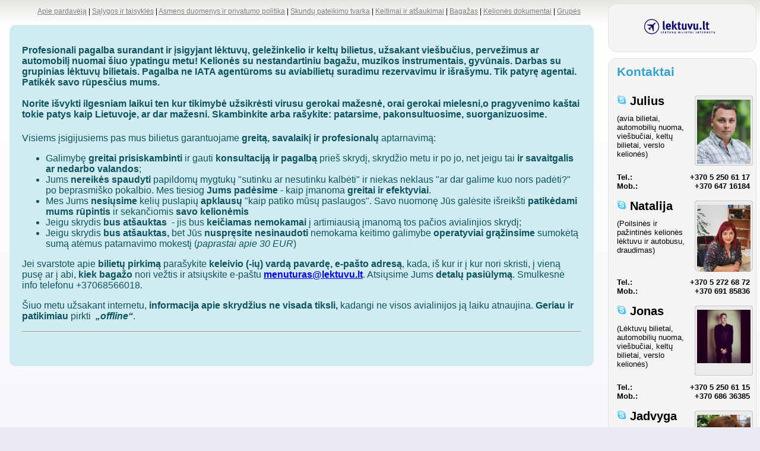

--- FILE ---
content_type: text/html; charset=UTF-8
request_url: https://www.lektuvu.lt/?wurl=/skrydziu-paieska/departure_city:VNO/arrival_city:OSL/departure_date:2019-08-20/adults:1/children:0/infants:0
body_size: 4543
content:
<!DOCTYPE html>
<html>
<head>
<meta name="google-site-verification" content="P5FkocT9KfuPZW4StFOIrSxXSO9gOie4Xi0lr6k7yjY" />
<meta name="verify-webtopay" content="7c6f62673e2ec6733e788203b2003c16">
<meta http-equiv="content-type" content="text/html; charset=UTF-8">
<meta name="description" content="Aviabilietai į JAV, Pietų Ameriką, Meksiką, Karibus, Europą. ">
<meta name="keywords" content="bilietai, ryanair, wizzair, greitai, oro uostas, skrydziai, avia, avialinijos, kainos">
<meta name="verify-webtopay" content="7c6f62673e2ec6733e788203b2003c16">
<meta name="verify-webtopay" content="eff66254842ffa8686dd8ea09f950039">
<meta http-equiv="expires" content="0">
<meta http-equiv="cache-control" content ="no-cache">
<meta http-equiv="pragma" content="no-cache">
<!-- <meta name="viewport" content="width=device-width, initial-scale=1"> -->
<link rel="stylesheet" type="text/css" href="https://www.lektuvu.lt/stilius.css" />
<title>LEKTUVU.LT | Ryanair | Wizzair | Lufthansa | SAS | KLM | avia bilietai | skrydžiai iš visų oro uostų | Kelionių agentūra MENŲ TURAS</title>
</head>
<body>

	<center>

<table border="0" cellspacing="0" cellpadding="0">

	<tr><!--Cia prasideda galva-->
		
		<td  valign="top" align="center">
	<p style="font-size:9pt;margin-left:25px;"><a target="_blank" href="/taisykles.php#0-1"><font color="grey">Apie pardavėją</font></a> | <a target="_blank" href="/taisykles.php#6-1"><font color="grey">Sąlygos ir taisyklės</font></a> | <a target="_blank" href="/taisykles.php#6-10"><font color="grey">Asmens duomenys ir privatumo politika</font></a> | <a target="_blank" href="/taisykles.php#5-8"><font color="grey">Skundų pateikimo tvarka</font></a> | <a target="_blank" href="/taisykles.php#2-13"><font color="grey">Keitimai ir atšaukimai</font></a> | <a target="_blank" href="/taisykles.php#4-1"><font color="grey">Bagažas</font></a> | <a target="_blank" href="/taisykles.php#3-1"><font color="grey">Kelionės dokumentai</font></a> | <a target="_blank" href="/taisykles.php#2-15"><font color="grey">Grupės</font></a></p>
        
        <div class="container" align="left">


	       <style>
		.alert-info {
		    color: #0c5460;
		    background-color: #d1ecf1;
		    border-color: #bee5eb;
		}
		.alert {
			margin: 1rem;
		    position: relative;
		    padding: .75rem 1.25rem;
		    margin-bottom: 1rem;
		    border: 1px solid transparent;
		    border-radius: 10px;;
		}	
		.fade {
		    transition: opacity .15s linear;
		}
	</style>	
   <!-- Info Alert -->
  <div class="alert alert-info alert-dismissible show" role="alert">
    <!-- <button type="button" class="close" data-dismiss="alert" aria-label="Close">
      <span aria-hidden="true">×</span>
    </button>
     -->
    <h4 class="h5">
      <i class="fa fa-info-circle"></i>
      Profesionali pagalba surandant ir įsigyjant lėktuvų, geležinkelio ir keltų bilietus, užsakant viešbučius, pervežimus ar automobilį nuomai šiuo ypatingu metu! Kelionės su nestandartiniu bagažu, muzikos instrumentais, gyvūnais. Darbas su grupinias lėktuvų bilietais. Pagalba ne IATA agentūroms su aviabilietų suradimu rezervavimu ir išrašymu. Tik patyrę agentai. Patikėk savo rūpesčius mums.<br><br>
      <i class="fa fa-info-circle"></i>
      Norite išvykti ilgesniam laikui ten kur tikimybė užsikrėsti virusu gerokai mažesnė, orai gerokai mielesni,o pragyvenimo kaštai tokie patys kaip Lietuvoje, ar dar mažesni.
      Skambinkite arba rašykite: patarsime, pakonsultuosime, suorganizuosime.
      <p>
               </h4>
       
        <p>
              
            Visiems įsigijusiems pas mus bilietus garantuojame <b>greitą, 
				savalaikį ir profesionalų</b> aptarnavimą: <br>
				<ul>
				<li>Galimybę <b>greitai prisiskambinti</b> ir gauti <b>
				konsultaciją ir pagalbą </b>prieš skrydį, skrydžio metu ir po 
				jo, net jeigu tai <b>ir savaitgalis ar nedarbo valandos</b>;</li>
				<li>Jums <b>nereikės spaudyti</b> papildomų mygtukų "sutinku ar nesutinku kalbėti" ir niekas neklaus "ar dar galime kuo nors padėti?" po beprasmiško pokalbio. Mes tiesiog <b>Jums padėsime</b> - kaip įmanoma <b>greitai ir efektyviai</b>.</li>
				<li>Mes Jums <b>nesiųsime</b> kelių puslapių <b>apklausų</b> "kaip patiko mūsų paslaugos". Savo nuomonę Jūs galėsite išreikšti <b>patikėdami mums rūpintis</b>  ir sekančiomis <b>savo kelionėmis</b></li>
				<li>Jeigu skrydis <b>bus atšauktas</b>&nbsp; - jis bus <b>keičiamas nemokamai
				</b>į artimiausią įmanomą tos pačios avialinjios skrydį;</li>
				<li>Jeigu skrydis <b>bus atšauktas,</b> bet Jūs <b>nuspręsite nesinaudoti</b> nemokama keitimo galimybe
				<b>operatyviai grąžinsime</b> sumokėtą sumą atėmus patarnavimo mokestį (<i>paprastai apie 30 EUR</i>) 
				</li>
	</ul>
	<p>Jei svarstote apie <b>bilietų pirkimą</b> parašykite <b>keleivio (-ių) vardą pavardę, 
	e-pašto adresą</b>, kada, iš kur ir į kur nori skristi, į vieną pusę ar į abi, 
	<b>kiek bagažo</b> nori vežtis ir atsiųskite e-paštu <b>
	<a href="mailto:menuturas@lektuvu.lt">menuturas@lektuvu.lt</a></b>. 
	Atsiųsime Jums <b>detalų pasiūlymą</b>. Smulkesnė info telefonu +37068566018.</p>
    Šiuo metu užsakant internetu, <b>
	informacija apie skrydžius ne visada tiksli,</b> kadangi ne visos 
	avialinijos ją laiku atnaujina. <b>Geriau ir patikimiau </b>pirkti <i><b>&nbsp;„offline“</b></i>.</p>
     
     
<p class="g-mb-10">
  <hr><br>
        
    &nbsp;</div>
  <!-- End Info Alert --></div>


</div>
	
	<!-- cia baigiasi galva -->
		</td>
<!-- cia prasideda sonas-->
<td rowspan="3" valign="top"><!--sonas-->
		<table style="vertical-align:text-top;">
		<tr><td>



<div class="rightbanner">
            <div class="rightbanner-top"></div>
            <div class="rightbanner-mid" style="width: 255px; padding-left: 1px;">
						<table border="0" cellspacing="0" cellpadding="10" align="center">

			<tr><td style="text-align: center">
					<a href="https://www.lektuvu.lt">
						<img border="0" src="https://www.lektuvu.lt/img/lektuvulttt35.png" alt="https://www.lektuvu.lt"></a>

</td></tr>
</table>
</div>
<div class="rightbanner-bottom">&nbsp;</div>
</div>



</td></tr>
<tr><td>
<style>
	.skype{
		background-image:url('https://public.menuturas.lt/img/skype.png');
		background-repeat: no-repeat;
		display: block;
		width: 20px;
		height: 20px;
		text-decoration: none;
		opacity: 0.7;
	}
	.skype:hover, .skype:active{
		opacity: 1;
	}
</style>	
<div class="rightbanner">
	<div class="rightbanner-top">&nbsp;</div>
	<div class="rightbanner-mid">
                <b class="top" style="margin-bottom:25px">Kontaktai</b>        

		<div class="kontaktai">
			<div class="aprasymas">
				<b><a class="skype" href="skype:menuturas33?chat" >&nbsp;</a>Julius</b>
				(avia bilietai, automobilių nuoma, viešbučiai, keltų bilietai, verslo kelionės)
			</div>
			<div class="foto"><img src="https://public.menuturas.lt/img/kontaktai/Julius90x100.png" width="90" style="margin-top:9px;margin-left:6px;"></div>
			<div class="telefonai">
				Tel.: <u>+370 5 250 61 17</u><br>
				Mob.: <u>+370 647 16184</u>
			</div>
		</div>			
		
		<div class="kontaktai">
			<div class="aprasymas">
				<b><a class="skype" href="skype:menuturas1?chat">&nbsp;</a>Natalija</b>
				(Poilsinės ir pažintinės kelionės lėktuvu ir autobusu, draudimas)
			</div>
			<div class="foto"><img src="https://public.menuturas.lt/img/kontaktai/Natalija90x100.png" width="90" style="margin-top:9px;margin-left:6px;"></div>
			<div class="telefonai">                      
				Tel.: <u>+370 5 272 68 72</u><br>
				Mob.: <u>+370 691 85836</u>
			</div>
		</div>
		<div class="kontaktai">
			<div class="aprasymas">
				<b><a class="skype" href="skype:jonasbutvydas?chat">&nbsp;</a>Jonas</b>
				(Lėktuvų bilietai, automobilių nuoma, viešbučiai, keltų bilietai, verslo kelionės)
			</div>
			<div class="foto"><img src="https://public.menuturas.lt/img/kontaktai/Jonas90x100.png" width="90" style="margin-top:9px;margin-left:6px;"></div>
			<div class="telefonai">                      Tel.: <u>+370 5 250 61 15</u><br>
				Mob.: <u>+370 686 36385</u>
			</div>
		</div>




		<div class="kontaktai">
			<div class="aprasymas">
				<b><a class="skype" href="skype:jadvygocka?chat">&nbsp;</a>Jadvyga</b>
				(Čarterių bilietai, aviabilietai, poilsinės kelionės, individualios ir tolimos kelionės, vizos)
			</div>
			<div class="foto"><img src="https://public.menuturas.lt/img/kontaktai/Jadvyga100x90.jpg" width="90" style="margin-top:9px;margin-left:6px;"></div>
			<div class="telefonai">
				Tel.: <u>+370 5 272 68 72</u><br>
			</div>
		</div>
		
	

		
		<div class="kontaktai"><table><tr><td>
			<div class="aprasymas">
				Mums visiems rašykite<br> vienu e-paštu:<br>
				<a href="mailto:menuturas@lektuvu.lt">menuturas@lektuvu.lt</a></td><td><a href="https://public.menuturas.lt"><img border="0" src="https://www.lektuvu.lt/img/mntsmall.jpg" alt="https://public.menuturas.lt"></a></td></tr></table></div>
		</div>	  

	

	<div class="rightbanner-bottom">&nbsp;</div>
</div>		  </td></tr>

</table>
		</td></td>

		</tr>
<!--cia baigiasi sonas-->

<!--cia prasideda avia-->
	<tr>
		<td width="1100" valign="top" align="center">

<!--cia 20180523 Tado wawoo scriptas-->
<!--<div id="waavo-insert-iframe" class="waavo-iframes" data-cookie-agreement="1" data-https="true" data-host="menuturas.waavo.com" data-language="lit" data-url="/flights_search"></div>
                <script type="text/javascript" src="https://www.waavo.com/js/waavo_loader.min.js"></script>-->


<!--cia baigiasi  Tado wawoo scriptas-->


		</td>
	</tr>
	<!--cia baigiasi avia-->
</table>



<center>
<a href="https://www.kqzyfj.com/click-7729193-10278819" target="_blank" onmouseover="window.status='https://www.newyorkpass.com';return true;" onmouseout="window.status=' ';return true;">
<img src="https://www.ftjcfx.com/image-7729193-10278819" width="468" height="60" alt="New York Pass" border="0"/></a>



﻿<center>
<table><tr>
			<td height="59" width="728" valign="top" style="background:url(https://www.lektuvu.lt/images/bg_copy.jpg) center no-repeat ">
				<div style="margin:10px 0px 10px 0px;font-family: tahoma;color: rgb(85, 85, 85);text-decoration: none; font-size: 11px;" >
				<p style="text-align: center">Copyright © VšĮ &quot;Natų knygynas&quot;, kelionių agentūra &quot;Menų turas&quot;™ 
				®, Made by Genutis™, 2001-2018&nbsp; Visos teisės saugomos<br><a href="https://www.lektuvu.lt"><img border="0" alt="https://www.lektuvu.lt" src="https://www.lektuvu.lt/img/lektuvulttt35.png"></a><a href="https://www.keliones-lektuvu.lt"><img border="0" alt="https://www.keliones-lektuvu.lt" src="https://www.lektuvu.lt/img/kelioneslekttr35.png"><a href="https://www.natos.lt"><img border="0" alt="https://www.natos.lt" src="https://www.lektuvu.lt/img/natostr35.png"></a>
				</div>
			</td>
		  </tr>
		</table>
		
		</center>
		

<script type="text/javascript">

  var _gaq = _gaq || [];
  _gaq.push(['_setAccount', 'UA-12135968-3']);
  _gaq.push(['_trackPageview']);

  (function() {
    var ga = document.createElement('script'); ga.type = 'text/javascript'; ga.async = true;
    ga.src = ('https:' == document.location.protocol ? 'https://ssl' : 'http://www') + '.google-analytics.com/ga.js';
    var s = document.getElementsByTagName('script')[0]; s.parentNode.insertBefore(ga, s);
  })();

</script>
<script type="text/javascript" charset="utf-8">
    var wtpQualitySign_projectId  = 2445;
    var wtpQualitySign_language   = "lt";
</script>
<script src="https://www.webtopay.com/new/js/project/wtpQualitySigns.js" type="text/javascript" charset="utf-8"></script>



</body>
</html>

--- FILE ---
content_type: text/css
request_url: https://www.lektuvu.lt/stilius.css
body_size: 2341
content:
html, body {
	height: 100%;
}


a:acvite
{
    outline: none;
    -moz-outline-style: none;
}
a:focus
{
    outline: none;
    -moz-outline-style: none;
}
body
{
  font-family: Arial, Helvetica, sans-serif;
  background: url(img/background.png) repeat-x #EAEAF5;
  font-size: 12pt;
  margin:0px;
  color:#000000;
}
a img
{
  border:0px;
}
a:hover img, a#a7:hover, a#a8:hover, a#newsletter_button:hover
{
    opacity:.70;
    filter: alpha(opacity=70);
    cursor:hand;
}
a:hover
{
  cursor: pointer;
}
div#main
{
  width:100%;
  display: block;
  overflow: hidden;
  background: url(img/main1.png) repeat-x;
}
div#main1
{
  width:1022px;
  display: block;
  overflow: hidden;
}
div#content
{
  width:1022px;
  display: block;
  overflow: hidden;
}
div#a2
{
  display: block;
  float:left;
  overflow: hidden;
  width:1007px;
  height:41px;
  background: url(img/2.png) no-repeat;
}
div#a2 a.informacija
{
    display: block;
    float:right;
    background: url(img/informacija_keliaujantiems.png) no-repeat;
    width:264px;
    height:31px;
    margin-top:5px;
}
div#a2 a.informacija  b
{
  display: none;
}
div#a2 div.meniu a
{
  color:#FFFFFF;
  display:block;
  float:left;
  font-size:14pt;
  overflow:hidden;
  padding-left:24px;
  padding-top:10px;
  text-decoration:none;
}
div#a2 div.meniu a b
{
  font-weight: normal;
}
div#a2 div.meniu a:hover, div#a2 div.meniu a.sel
{
  color:#8EE6FF;
  display:block;
  float:left;
  font-size:14pt;
  overflow:hidden;
  padding-left:24px;
  padding-top:10px;
  text-decoration:none;
}

a#a3
{
  display: block;
  float:left;
  overflow: hidden;
  width:747px;
  height:270px;
  background: url(img/3.png) no-repeat;
  text-decoration: none;
}
div#footer
{
  background:transparent url(img/7.png) no-repeat scroll 0 0;
  display:block;
  float:left;
  font-size:9pt;
  height:27px;
  overflow:hidden;
  padding-left:35px;
  padding-top:17px;
  text-decoration:none;
  width:968px;
}
div#footer a
{
  color:#317D00;
}
div#footer a:hover
{
  text-decoration: none;
}
div#footer div.meniu
{
  display:block;
  float:right;
  margin-right:22px;
}
div#footer div.meniu  a b
{
  font-weight: normal;
}
div#footer div.meniu  a
{

  margin-left:10px;
}

div#a4
{
  display: block;
  float:left;
  overflow: hidden;
  width:260px;
  height:270px;
  background: url(img/4.png) no-repeat;
  text-decoration: none;
}
div#a4 b.top
{
  color:#FFFFFF;
  display:block;
  font-size:12pt;
  padding-left:68px;
  padding-top:39px;
  padding-bottom:6px;
}
div#a4 a
{
  background: url(img/pasiulymas.png) no-repeat;
  color:#FFFFFF;
  display:block;
  float:left;
  font-size:18px;
  height:30px;
  margin-left:14px;
  margin-top:3px;
  padding-top:5px;
  text-align:center;
  text-decoration:none;
  width:233px;
}
div#a4 a b
{
  font-weight: bold;
}

div#a4 a:hover
{
    text-decoration: underline;
    color:#002054;
}
div#a4 div.meniu
{
  display: block;
  float:left;
  height:153px;
  overflow: hidden;
  width:246px;
}
div#a4 div.telefonas
{
  display:block;
  float:left;
  font-size:25px;
  height:53px;
  overflow:hidden;
  padding-left:36px;
  padding-top:10px;
  width:200px;
  color:#002052;
  font-weight: bold
}



div#a5
{
  display: block;
  float:left;
  overflow: hidden;
  width:762px;
  background: url(img/5.png) no-repeat;
  text-decoration: none;
}
div#a6
{
  display: block;
  float:left;
  overflow: hidden;
  width:256px;
  background: url(img/6.png) no-repeat;
  text-decoration: none;
}
div.rightbanner
{
  display: block;
  float:left;
  width:256px;
  overflow: hidden;
  margin-left:2px;
}
div.rightbanner-top
{
  display: block;
  float:left;
  width:256px;
  height:14px;
  overflow: hidden;
  background: url(img/rightbanner-top.png) no-repeat top;
}
div.rightbanner-bottom
{
  display: block;
  float:left;
  width:256px;
  height:15px;
  overflow: hidden;
  background: url(img/rightbanner-bottom.png) no-repeat;
}
div.rightbanner-mid
{
  background:transparent url(img/rightbanner-mid.png) repeat-y scroll 0 0;
  display:block;
  float:left;
  overflow:hidden;
  padding-left:18px;
  width:235px;
}
div.rightbanner-mid b.top
{
  display: block;
  float:left;
  width:235px;
  color:#2FA3CB;
  font-weight: bold;
  font-size: 16pt;
  margin-bottom:5px;
}

div.rightbanner-mid a:hover
{
  text-decoration: none;
  color:#000000;
}
div.rightbanner-mid a img
{
    padding-right: 10px;
}
div.rightbanner-mid a:hover img
{
    text-decoration: none;
}

div.rightbanner-mid  div.meniu a
{
  background:transparent url(img/flags/rodykle.gif) no-repeat scroll left center;
  clear:both;
  color:#000000;
  display:block;
  font-size:12pt;
  font-weight:normal;
  overflow:hidden;
  padding-left:27px;
  padding-top:1px;
  width:233px;
}
div.rightbanner-mid  div.meniu a  b
{
  font-weight: normal;
}

div.rightbanner-mid  div.meniu a:hover, div.rightbanner-mid  div.meniu a.sel
{
  background:transparent url(img/flags/rodykle.gif) no-repeat scroll left center;
  clear:both;
  color:#77C842;
  display:block;
  font-size:12pt;
  font-weight:normal;
  overflow:hidden;
  padding-left:27px;
  padding-top:1px;
  width:233px;
  text-decoration: underline
}
div.rightbanner-mid  div.papildomi a
{
  color:#3EA9CE;
  font-size: 12pt;
  font-weight: normal;
}
div.rightbanner-mid  div.papildomi a  img
{
  padding-top:0;
  vertical-align:top;
}

div.rightbanner-mid  div.papildomi a:hover
{
  color:#000000;
  text-decoration: none;
}


div.rightbanner-mid div.kontaktai
{
  display: block;
  width:233px;
  overflow: hidden;
  margin-top:15px;
}
div.rightbanner-mid div.kontaktai div.aprasymas
{
  display: block;
  width:129px;
  overflow: hidden;
  float:left;
  font-size: 13px;
}
div.rightbanner-mid div.kontaktai div.aprasymas b
{
  display:block;
  font-size:20px;
  padding-bottom:10px;
}
div.rightbanner-mid div.telefonai
{
  clear:both;
  display:block;
  font-size:13px;
  font-weight:bold;
  margin-top:5px;
  overflow:hidden;
  padding-top:10px;
  width:229px;
}
div.rightbanner-mid div.telefonai u
{
  font-style: normal;
  float:right;
  display: block;
  text-decoration: none;
  margin-right:5px;
}

div.rightbanner-mid div.kontaktai div.foto
{
  display: block;
  width:102px;
  height:122px;
  overflow: hidden;
  float:left;
  background: url(img/sitebar.png) no-repeat;
}
div.midbanner
{
  display: block;
  float:left;
  width:761px;
  overflow: hidden;
}
div.midbanner-top
{
  display: block;
  float:left;
  width:746px;
  overflow: hidden;
  height:14px;
  background: url(img/content-top.png)  no-repeat top;

}
div.midbanner-mid
{
  display: block;
  float:left;
  width:743px;
  overflow: hidden;
  background: url(img/content-mid.png)  repeat-y;
  padding-left:18px;
}
div.midbanner-bottom
{
  display: block;
  float:left;
  width:746px;
  overflow: hidden;
  height:15px;
  background: url(img/content-bottom.png)  no-repeat;
}

div.sarasas1 h1
{
  color:#2FA3CB;
  font-size:23px;
  margin-bottom:18px;
  margin-top:5px;
}
div.sarasas1 a
{
  color:#77C842;
}
div.sarasas1 a:hover
{
  text-decoration: none;
}

div.sarasas1
{
  display: block;
  float:left;
  width:725px;
  line-height: 120%;
  font-size: 11pt
}
img.img
{
  display: block;
  float:left;
  padding-top:3px;
  padding-right:5px;
  padding-bottom:5px;

}
div.rightbanner-mid  a.skype
{
  display:block;
  float:left;
  margin-left:0;
  margin-right:0;
  margin-top:2px;
  width:22px;
}
div.rightbanner-midnova a {
    color: #003896;
    display: block;
    font-size: 11px;
    margin-left: 4px;
    margin-top: 5px;
    text-decoration: underline;
}
#externalBlockView1 {
    width:210px;
}

#externalBlockView1Header, #externalBlockView2Header {
    background-image:url('http://novaturo.keliones-lektuvu.lt/static/images_external/view1_header.gif');
    width:210px;
    height:41px;
}

#externalBlockView1Header div, #externalBlockView2Header div {
    font-family:Arial, Helvetica, sans-serif;
    font-size:16px;
    font-weight:bold;
    color:#db233d;
    padding:11px 0px 0px 11px;
}

#externalBlockView1Header div.smallHeader, #externalBlockView2Header div.smallHeader {
    font-size:15px;
    padding:12px 0px 0px 11px;
}

#externalBlockView1Footer, #externalBlockView2Footer {
    background-image:url('http://novaturo.keliones-lektuvu.lt/static/images_external/view1_footer.gif');
    width:210px;
    height:7px;
}

#externalBlockView1FooterLogo, #externalBlockView2FooterLogo {
    padding-top:20px;
    text-align:right;
}

#externalBlockView1Content, #externalBlockView2Content {
    background-image:url('http://novaturo.keliones-lektuvu.lt/static/images_external/view1_content.gif');
    background-repeat:repeat-y;
    width:210px;
}

#contentItems {
    padding:0px 10px 10px 10px;
}

#contentItems .contentItemBlock {
    font-family:Tahoma, Verdana, Arial, Helvetica;
    font-size:11px;
	line-height: 100%;
    padding:10px 0px 9px 0px;
    border-bottom:1px solid #f2f2f2;
}

.contentItemLeft {
    float:left;
    width:110px;
}

.contentItemLeft a {
    color:#003896;
    text-decoration:underline;
}

.contentItemLeft a:hover {
    color:#003896;
    text-decoration:none;
}

.contentItemLeft span.strongText {
    font-weight:bold;
}

.contentItemLeft span.grayText {
    color:#a0a1a2;
}

.contentItemRight {
    float:left;
    width:80px;
    color:#db303c;
}

.contentItemClear {
    clear:both;
    height:0px;
    overflow:hidden;
}

.externalBlockView3Vertical {
    background-image:url('http://novaturo.keliones-lektuvu.lt/static/images_external/view3_bg.png');
    width:210px;
    height:181px;
    margin-bottom:10px;
}

.externalBlockView3Header {
    width:210px;
    height:36px;
    overflow:hidden;
}

.externalBlockView3Header div {
    font-family:Arial, Helvetica, sans-serif;
    font-size:14px;
    font-weight:bold;
    padding:10px 0px 0px 8px;
    color:#003896;
    width:192px;
    overflow:hidden;
}

.externalBlockView3Header div span {
    font-size:12px;
    color:#db233d;
}

.externalBlockView3Content {
    height:100px;
    overflow:hidden;
}

.blockView3Left {
    float:left;
    width:95px;
    padding:8px 7px 0px 8px;
}

.blockView3Right {
    float:left;
    width:90px;
    padding-top:10px;
}

.blockView3Title {
    line-height:14px;
}

.blockView3Title a {
    font-family:Tahoma, Verdana, Arial, Helvetica;
    font-size:11px;
    color:#003896;
    text-decoration:underline;
}

.blockView3Title a:hover {
    text-decoration:none;
}

.blockView3Rating {
    margin-top:5px;
}

.blockView3Duration {
    font-family:Tahoma, Verdana, Arial, Helvetica;
    font-size:11px;
    color:#d13434;
}

.blockView3Duration span {
    color:#003896;
}

.blockView3Comments1 {
    margin-top:5px;
    font-family:Tahoma, Verdana, Arial, Helvetica;
    font-size:11px;
    color:#003896;
    float:left;
    background-image:url('http://novaturo.keliones-lektuvu.lt/static/images_external/comments_icon.gif');
    background-repeat:no-repeat;
    padding-left:20px;
    padding-right:10px;
    height:20px;
}

.blockView3Comments2 {
    margin-top:5px;
    font-family:Tahoma, Verdana, Arial, Helvetica;
    font-size:11px;
    color:#fff;
    float:left;
    background-image:url('http://novaturo.keliones-lektuvu.lt/static/images_external/comments2_icon.gif');
    background-repeat:no-repeat;
    height:20px;
    width:23px;
    text-align:center;
    font-weight:bold;
}

.blockView3FooterLeft {
    float:left;
    width:96px;
    text-align:right;
    padding-top:10px;
    font-family:Arial, Helvetica, sans-serif;
    font-size:16px;
    font-weight:bold;
    color:#db233d;
}

.blockView3FooterLeft div {
    font-size:11px;
    color:#8a8888;
    text-decoration: line-through;
}

.blockView3FooterRight {
    float:right;
    text-align:right;
    padding-top:10px;
    padding-right:10px;
}

.blockView3FooterRight .btn-order {
    background: url('http://novaturo.keliones-lektuvu.lt/static/images_external/view3_button.png') no-repeat;
    padding: 6px 24px 10px 15px;
    color: #fff;
    font-family:Arial, Helvetica, sans-serif;
    font-size:14px;
    font-weight:bold;
    text-decoration: none;
    line-height: 30px;
}

.externalBlockView3Horizontal {
    background-image:url('http://novaturo.keliones-lektuvu.lt/static/images_external/view3_bg.png');
    width:210px;
    height:181px;
    margin-right:10px;
    float:left;
}



